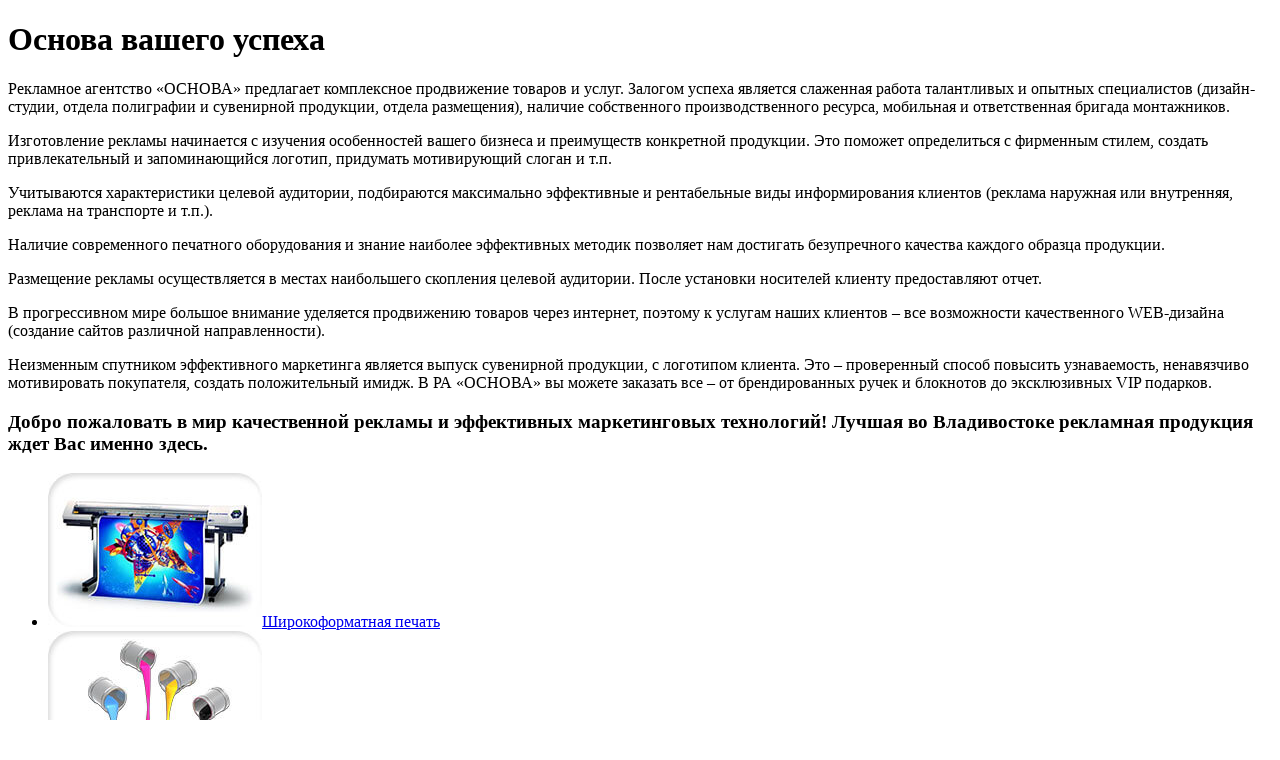

--- FILE ---
content_type: text/html; charset=utf-8
request_url: http://osnova-vl.ru/
body_size: 10050
content:
<!DOCTYPE html>
<html xmlns="http://www.w3.org/1999/xhtml" xml:lang="ru-ru" lang="ru-ru" dir="ltr">
<head>
<meta name="description" content="Рекламное агентство «Основа» - изготовление и размещение рекламной продукции." />
<meta name="keywords" content="рекламное агентство" />
<link href="http://osnova-vl.ru/" rel="canonical" />

	  <base href="http://osnova-vl.ru/" />
  <meta http-equiv="content-type" content="text/html; charset=utf-8" />
  
  <title>Рекламное агентство «Основа»</title>
  <link href="/templates/osnova/favicon.ico" rel="shortcut icon" type="image/vnd.microsoft.icon" />
  <link rel="stylesheet" href="/plugins/system/jcemediabox/css/jcemediabox.css?a8aa7ad36151ad6b25f2987275ebdd56" type="text/css" />
  <link rel="stylesheet" href="/plugins/system/jcemediabox/themes/squeeze/css/style.css?44e861f270209e86d4e59597e9258d2b" type="text/css" />
  <link rel="stylesheet" href="http://osnova-vl.ru/media/mod_simplecallback/css/simplecallback.css" type="text/css" />
  <link rel="stylesheet" href="http://osnova-vl.ru/modules/mod_clients_slider/css/jquery.bxslider.css" type="text/css" />
  <link rel="stylesheet" href="http://osnova-vl.ru/modules/mod_home_slider/css/slider-pro.css" type="text/css" />
  <link rel="stylesheet" href="/modules/mod_brilliant_instajoom/tmpl/style.css" type="text/css" />
  <style type="text/css">
div.mod_search134 input[type="search"]{ width:auto; }
  </style>
  <script src="/media/jui/js/jquery.min.js" type="text/javascript"></script>
  <script src="/media/jui/js/jquery-noconflict.js" type="text/javascript"></script>
  <script src="/media/jui/js/jquery-migrate.min.js" type="text/javascript"></script>
  <script src="/media/system/js/caption.js" type="text/javascript"></script>
  <script src="/plugins/system/jcemediabox/js/jcemediabox.js?0e54231d125d85ad1390d9cae76c93a5" type="text/javascript"></script>
  <script src="http://osnova-vl.ru/media/mod_simplecallback/js/simplecallback.js" type="text/javascript"></script>
  <script src="/media/system/js/validate.js" type="text/javascript"></script>
  <script src="/media/system/js/punycode.js" type="text/javascript"></script>
  <script src="/media/system/js/html5fallback.js" type="text/javascript"></script>
  <script type="text/javascript">
jQuery(window).on('load',  function() {
				new JCaption('img.caption');
			});JCEMediaBox.init({popup:{width:"",height:"",legacy:0,lightbox:0,shadowbox:0,resize:1,icons:1,overlay:1,overlayopacity:0.8,overlaycolor:"#000000",fadespeed:500,scalespeed:500,hideobjects:0,scrolling:"fixed",close:2,labels:{'close':'Закрыть','next':'Далее','previous':'Назад','cancel':'Отмена','numbers':'{$current} из {$total}'},cookie_expiry:"",google_viewer:0,pdfjs:0},tooltip:{className:"tooltip",opacity:0.8,speed:150,position:"br",offsets:{x: 16, y: 16}},base:"/",imgpath:"plugins/system/jcemediabox/img",theme:"squeeze",themecustom:"",themepath:"plugins/system/jcemediabox/themes"});
  </script>
  <script type = "text/javascript" src = "http://osnova-vl.ru/modules/mod_clients_slider/js/jquery.bxslider.min.js"></script>
  <script type = "text/javascript" src = "http://osnova-vl.ru/modules/mod_home_slider/js/jquery.sliderPro.min.js"></script>
  <script type = "text/javascript" src = "http://osnova-vl.ru/modules/mod_home_slider/js/init.js"></script>

	<meta name="cmsmagazine" content="0c7b67d1b50bb6e2965e8d6cd9fac4d3" />
	<link rel="stylesheet" href="/templates/osnova/css/style.css?v=31" type="text/css" media="screen, projection" />
    <script src="/templates/osnova/js/jquery.liMarquee.js" type="text/javascript"></script>
    <script src="/templates/osnova/js/template.js?1737082789" type="text/javascript"></script>
    <script src="/templates/osnova/js/alert.js" type="text/javascript"></script>


<!--[if IE]><script src="http://html5shiv.googlecode.com/svn/trunk/html5.js"></script><![endif]-->

</head>

<body id="home-page" class="article-view">
<!-- Facebook SDK -->
<div id='fb-root'></div>
<script type='text/javascript'>

      // Load the SDK Asynchronously
      (function(d){
      var js, id = 'facebook-jssdk'; if (d.getElementById(id)) {return;}
      js = d.createElement('script'); js.id = id; js.async = true;
      js.src = '//connect.facebook.net/ru_RU/all.js';
      d.getElementsByTagName('head')[0].appendChild(js);
    }(document));

</script>
<!-- End Facebook SDK -->

<script>
  (function(i,s,o,g,r,a,m){i['GoogleAnalyticsObject']=r;i[r]=i[r]||function(){
  (i[r].q=i[r].q||[]).push(arguments)},i[r].l=1*new Date();a=s.createElement(o),
  m=s.getElementsByTagName(o)[0];a.async=1;a.src=g;m.parentNode.insertBefore(a,m)
  })(window,document,'script','//www.google-analytics.com/analytics.js','ga');

  ga('create', 'UA-69384746-1', 'auto');
  ga('send', 'pageview');

</script>
<!-- Yandex.Metrika counter -->
<script type="text/javascript">
    (function (d, w, c) {
        (w[c] = w[c] || []).push(function() {
            try {
                w.yaCounter40703394 = new Ya.Metrika({
                    id:40703394,
                    clickmap:true,
                    trackLinks:true,
                    accurateTrackBounce:true
                });
            } catch(e) { }
        });

        var n = d.getElementsByTagName("script")[0],
            s = d.createElement("script"),
            f = function () { n.parentNode.insertBefore(s, n); };
        s.type = "text/javascript";
        s.async = true;
        s.src = "https://mc.yandex.ru/metrika/watch.js";

        if (w.opera == "[object Opera]") {
            d.addEventListener("DOMContentLoaded", f, false);
        } else { f(); }
    })(document, window, "yandex_metrika_callbacks");
</script>
<noscript><div><img src="https://mc.yandex.ru/watch/40703394" style="position:absolute; left:-9999px;" alt="" /></div></noscript>
<!-- /Yandex.Metrika counter -->

<div id="wrapper" class="wrap">
    <div id="middle">

        <!-- content -->
        <div id="container">

        
        <div class="content home page">
        		<div class="moduletable bottom_text_home">
						

<div class="custom bottom_text_home"  >
	<h1>Основа вашего успеха</h1>
<p>Рекламное агентство &laquo;ОСНОВА&raquo; предлагает комплексное продвижение товаров и услуг. Залогом успеха является слаженная работа талантливых и опытных специалистов (дизайн-студии, отдела полиграфии и сувенирной продукции, отдела размещения), наличие собственного производственного ресурса, мобильная и ответственная бригада монтажников.</p>
<p>Изготовление рекламы начинается с изучения особенностей вашего бизнеса и преимуществ конкретной продукции. Это поможет определиться с фирменным стилем, создать привлекательный и запоминающийся логотип, придумать мотивирующий слоган и т.п.</p>
<p>Учитываются характеристики целевой аудитории, подбираются максимально эффективные и рентабельные виды информирования клиентов (реклама наружная или внутренняя, реклама на транспорте и т.п.).</p>
<p>Наличие современного печатного оборудования и знание наиболее эффективных методик позволяет нам достигать безупречного качества каждого образца продукции.</p>
<p>Размещение рекламы осуществляется в местах наибольшего скопления целевой аудитории. После установки носителей клиенту предоставляют отчет.</p>
<p>В прогрессивном мире большое внимание уделяется продвижению товаров через интернет, поэтому к услугам наших клиентов &ndash; все возможности качественного WEB-дизайна (создание сайтов различной направленности).</p>
<p>Неизменным спутником эффективного маркетинга является выпуск сувенирной продукции, с логотипом клиента. Это &ndash; проверенный способ повысить узнаваемость, ненавязчиво мотивировать покупателя, создать положительный имидж. В РА &laquo;ОСНОВА&raquo; вы можете заказать все &ndash; от брендированных ручек и блокнотов до эксклюзивных VIP подарков.</p>
<h3>Добро пожаловать в мир качественной рекламы и эффективных маркетинговых технологий! Лучшая во Владивостоке рекламная продукция ждет Вас именно здесь.</h3></div>
		</div>
	
        <!--noindex-->
        <!--googleoff: all-->
        <div class="hcenter">
        

<div class="custom services"  >
	<ul>
	<li><a href="/shirokoformatnaya-pechat"><img src="/images/uslugi/uslugi_1.jpg" alt="" /><span class="btn btn-orn">Широкоформатная печать</span></a></li>
	<li><a href="/ofsetnaya-pechat"><img src="/images/uslugi/uslugi_2.jpg" alt="" /><span class="btn btn-orn">Офсетная печать</span></a></li>
	<li><a href="/reklamnaya-poligrafiya"><img src="/images/uslugi/uslugi_3.jpg" alt="" /><span class="btn btn-orn">Рекламная полиграфия</span></a></li>
	<li><a href="/delovaya-poligrafiya"><img src="/images/uslugi/uslugi_4.jpg" alt="" /><span class="btn btn-orn">Деловая полиграфия</span></a></li>
</ul>
<ul>
	<li><a href="/biznes-suveniry"><img src="/images/uslugi/uslugi_5.jpg" alt="" /><span class="btn btn-orn">Бизнес-сувениры</span></a></li>
	<li><a href="/oformlenie-ofisov-pomeshchenij"><img src="/images/uslugi/uslugi_6.jpg" alt="" /><span class="btn btn-orn">Оформление офисов, <br />помещений</span></a></li>
	<li><a href="/naruzhnaya-reklama"><img src="/images/uslugi/uslugi_7.jpg" alt="" /><span class="btn btn-orn">Информационные стенды</span></a></li>
	<li><a href="/tranzitnaya-reklama"><img src="/images/uslugi/uslugi_8.jpg" alt="" /><span class="btn btn-orn">Брэндирование <br />автотранспорта</span></a></li>
</ul>
<ul style="width: 460px; margin: 0 auto;">
	<li><a href="/ruchnaya-rabota"><img src="/images/uslugi/uslugi_9.jpg" alt="" /><span class="btn btn-orn">Ручная работа</span></a></li>
	<li style="margin-left: 20px;"><a href="/soprovozhdenie-kafe-barov-restoranov"><img src="/images/uslugi/uslugi_10.jpg" alt="" style="padding-left: 0px;" /><span class="btn btn-orn">Сопровождение кафе, <br />ресторанов</span></a></li>
</ul></div>

        </div>
        <!--googleon: all-->
        <!--/noindex-->
        </div>

         <div class="sidebar pull-right home">
         		<div class="moduletable bar-heading">
							<h3>Новости компании</h3>
						<div class="latestnews bar-heading">

	<div class="news-item">
    <div class="item-heading">
    <span class="date">	21.01.2017</span>
    	<h3><a href="/ob-emnye-svetovye-bukvy-i-novye-tekhnologii" class="item-link">Объемные световые буквы и новые технологии</a></h3>
    </div>
       <img class="item-img" src="/images/news/ob-emnye-svetovye-bukvy-i-novye-tekhnologii.png" />
       <div class="desc"><p>Власти взялись за облагораживание городских фасадов и преобразования затронули, в том числе, и ре... </div>
       <a href="/novosti/" class="allnews">Все новости</a>
	</div>
</div>
		</div>
			<div class="moduletable">
							<h3>Мы в Instagram</h3>
						﻿<div class = 'brilliant_instajoom_error'>Brilliant Instajoom<br /><br />Ошибка! Указанное имя пользователя не существует. Пожалуйста, проверьте имя пользователя в настройках модуля Brilliant Instajoom. Обратите внимание, что в данной версии модуля Вы можете указывать ТОЛЬКО ВАШЕ имя пользователя Instagram (при помощи которого Вы получили Access Token). Для отображения фотографий любых пользователей воспользуйтесь PRO-версией.</div>		</div>
	
        </div>

        <div class="hslider">
        
  	<div id="sliderpro" class="slider-pro">

      <div class="sp-slides">
		<div class="sp-slide"><img src="/images/slider/slder-1-burger.JPG" alt="Световые вывески" class="sp-image" /></div><div class="sp-slide"><img src="/images/slider/aqua-pups_banner.jpg" alt="Объемные конструкции" class="sp-image" /></div><div class="sp-slide"><img src="/images/slider/slder-3-montazh.JPG" alt="Монтаж любой сложности" class="sp-image" /></div><div class="sp-slide"><img src="/images/slider/slder-4-avto.JPG" alt="Брендирование транспорта" class="sp-image" /></div><div class="sp-slide"><img src="/images/slider/slder-4-naruzh.JPG" alt="Нестандартная наружная реклама" class="sp-image" /></div>
	 </div>


     <div class="sp-thumbnails">

		<div class="sp-thumbnail" id="t-item0"><div class="sp-thumbnail-text"><div class="sp-thumbnail-title">Световые вывески</div></div></div><div class="sp-thumbnail" id="t-item1"><div class="sp-thumbnail-text"><div class="sp-thumbnail-title">Объемные конструкции</div></div></div><div class="sp-thumbnail" id="t-item2"><div class="sp-thumbnail-text"><div class="sp-thumbnail-title">Монтаж любой сложности</div></div></div><div class="sp-thumbnail" id="t-item3"><div class="sp-thumbnail-text"><div class="sp-thumbnail-title">Брендирование транспорта</div></div></div><div class="sp-thumbnail" id="t-item4"><div class="sp-thumbnail-text"><div class="sp-thumbnail-title">Нестандартная наружная реклама</div></div></div>
</div>


</div>






        </div>


           	</div>

           <div id="bottom">
               		<div class="moduletable clients">
							<h3>Наши клиенты</h3>
						
  	<div id="bxslider151" class="bxslider">


		<div class="slide"><img src="/images/clients/logo1.jpg" alt="" class="bx-image" /></div><div class="slide"><img src="/images/clients/bk_logo.jpg" alt="" class="bx-image" /></div><div class="slide"><img src="/images/clients/bubble_gum_logo.jpg" alt="" class="bx-image" /></div><div class="slide"><img src="/images/clients/logo2.jpg" alt="" class="bx-image" /></div><div class="slide"><img src="/images/clients/logo3.jpg" alt="" class="bx-image" /></div><div class="slide"><img src="/images/clients/logo4.jpg" alt="" class="bx-image" /></div><div class="slide"><img src="/images/clients/logo5.jpg" alt="" class="bx-image" /></div><div class="slide"><img src="/images/clients/logo6.jpg" alt="" class="bx-image" /></div><div class="slide"><img src="/images/clients/logo7.jpg" alt="" class="bx-image" /></div><div class="slide"><img src="/images/clients/logo8.jpg" alt="" class="bx-image" /></div><div class="slide"><img src="/images/clients/logo9.jpg" alt="" class="bx-image" /></div><div class="slide"><img src="/images/clients/logo10.jpg" alt="" class="bx-image" /></div><div class="slide"><img src="/images/clients/logo11.jpg" alt="" class="bx-image" /></div><div class="slide"><img src="/images/clients/logo12.jpg" alt="" class="bx-image" /></div><div class="slide"><img src="/images/clients/logo13.jpg" alt="" class="bx-image" /></div><div class="slide"><img src="/images/clients/logo14.jpg" alt="" class="bx-image" /></div><div class="slide"><img src="/images/clients/logo15.jpg" alt="" class="bx-image" /></div><div class="slide"><img src="/images/clients/logo16.jpg" alt="" class="bx-image" /></div><div class="slide"><img src="/images/clients/logo17.jpg" alt="" class="bx-image" /></div><div class="slide"><img src="/images/clients/logo18.jpg" alt="" class="bx-image" /></div><div class="slide"><img src="/images/clients/logo19.jpg" alt="" class="bx-image" /></div><div class="slide"><img src="/images/clients/logo20.jpg" alt="" class="bx-image" /></div><div class="slide"><img src="/images/clients/logo21.jpg" alt="" class="bx-image" /></div><div class="slide"><img src="/images/clients/logo22.jpg" alt="" class="bx-image" /></div><div class="slide"><img src="/images/clients/logo23.jpg" alt="" class="bx-image" /></div><div class="slide"><img src="/images/clients/logo24.jpg" alt="" class="bx-image" /></div><div class="slide"><img src="/images/clients/logo25.jpg" alt="" class="bx-image" /></div><div class="slide"><img src="/images/clients/logo26.jpg" alt="" class="bx-image" /></div><div class="slide"><img src="/images/clients/logo27.jpg" alt="" class="bx-image" /></div><div class="slide"><img src="/images/clients/logo28.jpg" alt="" class="bx-image" /></div><div class="slide"><img src="/images/clients/logo29.jpg" alt="" class="bx-image" /></div><div class="slide"><img src="/images/clients/logo30.jpg" alt="" class="bx-image" /></div><div class="slide"><img src="/images/clients/logo31.jpg" alt="" class="bx-image" /></div><div class="slide"><img src="/images/clients/logo32.jpg" alt="" class="bx-image" /></div><div class="slide"><img src="/images/clients/logo33.jpg" alt="" class="bx-image" /></div><div class="slide"><img src="/images/clients/logo34.jpg" alt="" class="bx-image" /></div><div class="slide"><img src="/images/clients/logo35.jpg" alt="" class="bx-image" /></div><div class="slide"><img src="/images/clients/logo36.jpg" alt="" class="bx-image" /></div><div class="slide"><img src="/images/clients/logo37.jpg" alt="" class="bx-image" /></div><div class="slide"><img src="/images/clients/logo38.jpg" alt="" class="bx-image" /></div><div class="slide"><img src="/images/clients/logo39.jpg" alt="" class="bx-image" /></div><div class="slide"><img src="/images/clients/logo40.jpg" alt="" class="bx-image" /></div><div class="slide"><img src="/images/clients/logo41.jpg" alt="" class="bx-image" /></div><div class="slide"><img src="/images/clients/logo42.jpg" alt="" class="bx-image" /></div><div class="slide"><img src="/images/clients/logo43.jpg" alt="" class="bx-image" /></div><div class="slide"><img src="/images/clients/logo45.jpg" alt="" class="bx-image" /></div><div class="slide"><img src="/images/clients/logo46.jpg" alt="" class="bx-image" /></div><div class="slide"><img src="/images/clients/logo47.jpg" alt="" class="bx-image" /></div><div class="slide"><img src="/images/clients/logo48.jpg" alt="" class="bx-image" /></div>



</div>
<script>
jQuery(document).ready(function(){
    jQuery('#bxslider151').bxSlider({
    slideWidth: 1200,
    minSlides: 5,
    maxSlides: 5,
    slideMargin: 0,
    easing: 'null',
    speed: 3000,
    auto: true,
    pause: 3000,
    pager: false
  });
});

</script>





		</div>
	
           </div>

	</div><!-- #middle-->
  </div><!-- #wrapper -->

   <div id="menu">
     <div class="wrap">
	              <ul class="nav menu">
<li class="item-118 deeper parent"><a href="/o-kompanii" >О компании</a><ul class="nav-child unstyled small"><li class="item-314"><a href="/vakansii" >Вакансии</a></li></ul></li><li class="item-120"><a href="/uslugi" >Услуги</a></li><li class="item-119"><a href="/tseny" >Цены</a></li><li class="item-121"><a href="/zakazchiku/" >Заказчику</a></li><li class="item-124"><a href="/portfolio" >Портфолио</a></li><li class="item-287"><a href="/otzyvy" >Отзывы</a></li><li class="item-122"><a href="/stati/" >Полезная информация</a></li><li class="item-117"><a href="/kontakty" >Контакты</a></li></ul>

                  <div class="search search-menu mod_search134">
	<form action="/" method="post" class="form-inline">
		<label for="mod-search-searchword" class="element-invisible"> </label> <input name="searchword" id="mod-search-searchword" maxlength="200"  class="inputbox search-query" type="search" size="20" placeholder=" " />		<input type="hidden" name="task" value="search" />
		<input type="hidden" name="option" value="com_search" />
		<input type="hidden" name="Itemid" value="101" />
	</form>
</div>

      </div>
     </div>
	<div id="header">
    <div class="wrap">
	        	<div id="logo">
                                        <img src="/templates/osnova/images/logo.jpg" alt="" />
                                   </div>

                 <div id="buttons">
                   

<div class="custom"  >
	<div class="forms"><a href="#" class="call btn btn-fl" data-simplecallback-open="88"> Заказать обратный звонок</a><br /><a href="#" class="call btn btn-orn" data-simplecallback-open="112"> Задать вопрос</a><a href="https://www.instagram.com/osnova_vl" target="_blank" rel="nofollow" class="inst-heder"><img src="/templates/osnova/images/instagram_osnova.png" alt="Мы в Instagram" title="Мы в Instagram" /></a>
</div></div>

                </div>
                 <div id="phone">
                   

<div class="custom modheaderphone"  >
	<div class="tel"><span class="code">+7 (423)</span> 209-87-81<br/>
<span class="code">+7 (423)</span> 208-12-17</div>
</div>

                </div>
                                <div id="info-menu">
                  

<div class="custom limarquee"  >
	<p>Фрезерная и лазерная резка и гравировка - специальные условия рекламным и праздничным агентствам</p></div>

                </div>
                      </div>
	</div><!-- #header-->

     <div id="cmenu" class="home">
     <div class="wrap">
	              <ul class="nav menu">
<li class="item-275 deeper parent"><a class="c1" href="/poligrafiya" >Полиграфия</a><ul class="nav-child unstyled small"><li class="item-288"><a href="/shirokoformatnaya-pechat" >Широкоформатная печать</a></li><li class="item-289"><a href="/tsifrovaya-pechat" >Цифровая печать</a></li><li class="item-290"><a href="/ofsetnaya-pechat" >Офсетная печать</a></li><li class="item-291"><a href="/delovaya-poligrafiya" >Деловая полиграфия</a></li><li class="item-292"><a href="/reklamnaya-poligrafiya" >Рекламная полиграфия</a></li><li class="item-294"><a href="/nanesenie-logotipa" >Нанесение логотипа</a></li><li class="item-296"><a href="/mnogostranichnaya-poligrafiya" >Многостраничная полиграфия</a></li></ul></li><li class="item-276 deeper parent"><a class="c2" href="/reklamnye-suveniry" >Сувенирная продукция</a><ul class="nav-child unstyled small"><li class="item-293"><a href="/promo-suveniry" >Промо сувениры</a></li><li class="item-295"><a href="/biznes-suveniry" >Бизнес сувениры</a></li></ul></li><li class="item-277 deeper parent"><a class="c3" href="/interernaya-reklama" >Интерьерная реклама</a><ul class="nav-child unstyled small"><li class="item-278"><a href="/oformlenie-ofisov-pomeshchenij" >Оформление офисов и помещений</a></li></ul></li><li class="item-283 deeper parent"><a class="c4" href="/naruzhnaya-reklama" >Наружная реклама</a><ul class="nav-child unstyled small"><li class="item-318"><a href="/svetovye-koroba-trend-sovremennoj-reklamy" >Световые короба</a></li><li class="item-319"><a href="/ob-emnye-bukvy-dlya-vyvesok" >Объемные буквы для вывесок</a></li><li class="item-320"><a href="/dizajn-naruzhnoj-reklamy" >Дизайн наружной рекламы</a></li><li class="item-321"><a href="/izgotovlenie-reklamnykh-vyvesok" >Рекламные вывески</a></li><li class="item-322"><a href="/oformlenie-fasadov-zdanij-i-domov" >Оформление фасадов</a></li></ul></li><li class="item-284"><a class="c5" href="/tranzitnaya-reklama" >Транзитная реклама</a></li><li class="item-285"><a class="c6" href="/izdeliya-iz-akrila" >Изделия из акрила</a></li><li class="item-323"><a class="c7" href="/lazernaya-frezernaya-rezka-i-gravirovka" >Резка и гравировка</a></li></ul>

      </div>
     </div>



<div id="footer">
    <div class="wrap">
    		<div class="moduletable span1">
							<h3>Услуги</h3>
						<ul class="nav menu">
<li class="item-297"><a href="/poligrafiya" >Полиграфия</a></li><li class="item-298"><a href="/shirokoformatnaya-pechat" >Широкоформатная печать</a></li><li class="item-299"><a href="/delovaya-poligrafiya" >Деловая полиграфия </a></li><li class="item-300"><a href="/reklamnaya-poligrafiya" >Рекламная полиграфия</a></li><li class="item-301"><a href="/reklamnye-suveniry" >Сувенирная продукция </a></li><li class="item-302"><a href="/promo-suveniry" >Промо сувениры</a></li><li class="item-303"><a href="/biznes-suveniry" >Бизнес сувениры</a></li><li class="item-304"><a href="/tsifrovaya-pechat" >Цифровая печать </a></li><li class="item-316"><a href="/ruchnaya-rabota" >Ручная работа</a></li></ul>
		</div>
			<div class="moduletable uslugi-footer-2">
						<ul class="nav menu">
<li class="item-306"><a href="/tranzitnaya-reklama" >Транзитная реклама</a></li><li class="item-307"><a href="/naruzhnaya-reklama" >Наружная реклама </a></li><li class="item-308"><a href="/interernaya-reklama" >Интерьерная реклама</a></li><li class="item-309"><a href="/oformlenie-ofisov-pomeshchenij" >Оформление офисов</a></li><li class="item-310"><a href="/izdeliya-iz-akrila" >Изделия из акрила</a></li><li class="item-311"><a href="/web-dizajn" >Web-дизайн</a></li><li class="item-315"><a href="/soprovozhdenie-kafe-barov-restoranov" >Сопровождение кафе, баров, ресторанов</a></li></ul>
		</div>
			<div class="moduletable col-4 nowrap">
							<h3>Полезная информация</h3>
						<ul class="latestnews col-4 nowrap">
	<li itemscope itemtype="http://schema.org/Article">
		<a href="/pechat-reklamy-na-bannernoj-tkani-osobennosti" itemprop="url">
			<span itemprop="name">
				Печать рекламы на баннерах: особенности			</span>
		</a>
	</li>
	<li itemscope itemtype="http://schema.org/Article">
		<a href="/gravirovka-na-ruchkakh" itemprop="url">
			<span itemprop="name">
				Гравировка на ручках			</span>
		</a>
	</li>
	<li itemscope itemtype="http://schema.org/Article">
		<a href="/sovremennye-svetovye-koroba" itemprop="url">
			<span itemprop="name">
				Современные световые короба			</span>
		</a>
	</li>
	<li itemscope itemtype="http://schema.org/Article">
		<a href="/reklama-na-obshchestvennom-transporte" itemprop="url">
			<span itemprop="name">
				Реклама на общественном транспорте			</span>
		</a>
	</li>
</ul>
		</div>
			<div class="moduletable right">
							<h3>Наши контакты</h3>
						

<div class="custom right"  >
	<p>2015  © ООО «ОСНОВА»<br/>
г. Владивосток, ул. 60 лет ВЛКСМ, д. 16<br/>
Email: office@osnova-vl.ru<br/>
Тел: (423) 208-12-17,<br/>
Тел: (423) 209-87-81
</p>
<a href="#" class="call btn btn-orn" data-simplecallback-open="88"> Заказать обратный звонок</a>


</div>
		</div>
	
	<div class="counter" >
<!--LiveInternet counter--><script type="text/javascript"><!--
document.write("<a href='//www.liveinternet.ru/click' "+
"target=_blank><img src='//counter.yadro.ru/hit?t44.10;r"+
escape(document.referrer)+((typeof(screen)=="undefined")?"":
";s"+screen.width+"*"+screen.height+"*"+(screen.colorDepth?
screen.colorDepth:screen.pixelDepth))+";u"+escape(document.URL)+
";"+Math.random()+
"' alt='' title='LiveInternet' "+
"border='0' width='31' height='31'><\/a>")
//--></script><!--/LiveInternet-->

<a rel="nofollow" target="_blank" href="https://www.instagram.com/osnova_vl" class="inst-heder"><img src="/templates/osnova/images/instagram_osnova.png" alt="Мы в Instagram" title="Мы в Instagram" /></a>
				</div>
   </div>
</div><!-- #footer -->



<form
    id="simplecallback-88"
    action="http://osnova-vl.ru/index.php?option=com_ajax&module=simplecallback&format=json"
    class="form-inline simplecallback simplecallback-overlayed form-validate"
    method="post"
    data-simplecallback-phone-mask='+7 (999) 999-99-99'    data-simplecallback-form data-simplecallback-form-overlayed style='display: none;'    >

            <div class="simplecallback-close" data-simplecallback-close>&times;</div>
        <h3 class=''>Заказать звонок</h3>        <div class="simplecallback-form-message" style="display: none"></div>
    <div class="simplecallback-form-body">
                  <p> Заполните поля и наш менеджер свяжется с Вами в самое ближайшее время!</p>
                 <div class="control-group">
            <label>
                ФИО</label>
                <input type="text" name="simplecallback_name" required class="inputbox input-block-level" autocomplete="off" />

        </div>
                             <div class="control-group">
                <label>
                    Ваш телефон </label>
                    <input type="text" name="simplecallback_phone" required class="inputbox input-block-level" autocomplete="off" />

            </div>
                                            <div class="control-group">
                <img src="http://osnova-vl.ru/modules/mod_simplecallback/captcha.php?id=88" width="150" height="40" alt="captcha" class="simplecallback-captcha">
                <input type="text" name="simplecallback_captcha" required class="inputbox input-block-level captcha" autocomplete="off" />
				<div class="simplecallback_reload" onclick="jQuery('#captcha88').attr('src', 'http://osnova-vl.ru/modules/mod_simplecallback/captcha.php?id=88');"></div>
            </div>
                <div class="control-group">
            <input type="hidden" name="2e16bc66ee3157b1e4a8382f0e8cb654" value="1" />            <input type="hidden" name="module_id" value="88" />
            <button type="submit" class="btn-fl">Отправить</button>

        </div>
    </div>
</form>

<form
    id="simplecallback-112"
    action="http://osnova-vl.ru/index.php?option=com_ajax&module=simplecallback&format=json"
    class="form-inline simplecallback simplecallback-overlayed form-validate"
    method="post"
    data-simplecallback-phone-mask='+7 (999) 999-99-99'    data-simplecallback-form data-simplecallback-form-overlayed style='display: none;'    >

            <div class="simplecallback-close" data-simplecallback-close>&times;</div>
        <h3 class=''>Задать вопрос</h3>        <div class="simplecallback-form-message" style="display: none"></div>
    <div class="simplecallback-form-body">
                <div class="control-group">
            <label>
                ФИО</label>
                <input type="text" name="simplecallback_name" required class="inputbox input-block-level" autocomplete="off" />

        </div>
                             <div class="control-group">
                <label>
                    Телефон </label>
                    <input type="text" name="simplecallback_phone" required class="inputbox input-block-level" autocomplete="off" />

            </div>
                            <div class="control-group">
                <label>
                    Email</label>
                    <input type="text" name="simplecallback_email" required  class="inputbox input-block-level validate-email" autocomplete="off" />

            </div>
                            <div class="control-group">

                    <label> Ваш вопрос </label>
                    <textarea name="simplecallback_question" class="inputbox textarea-block-level"></textarea>

            </div>
                            <div class="control-group">
                <img src="http://osnova-vl.ru/modules/mod_simplecallback/captcha.php?id=112" width="150" height="40" alt="captcha" class="simplecallback-captcha">
                <input type="text" name="simplecallback_captcha" required class="inputbox input-block-level captcha" autocomplete="off" />
				<div class="simplecallback_reload" onclick="jQuery('#captcha112').attr('src', 'http://osnova-vl.ru/modules/mod_simplecallback/captcha.php?id=112');"></div>
            </div>
                <div class="control-group">
            <input type="hidden" name="2e16bc66ee3157b1e4a8382f0e8cb654" value="1" />            <input type="hidden" name="module_id" value="112" />
            <button type="submit" class="btn-fl">Отправить</button>

        </div>
    </div>
</form>

<form
    id="simplecallback-173"
    action="http://osnova-vl.ru/index.php?option=com_ajax&module=simplecallback&format=json"
    class="form-inline simplecallback simplecallback-overlayed form-validate"
    method="post"
    data-simplecallback-phone-mask='+7 (999) 999-99-99'    data-simplecallback-form data-simplecallback-form-overlayed style='display: none;'    >

            <div class="simplecallback-close" data-simplecallback-close>&times;</div>
        <h3 class=''>Заказать расчет</h3>        <div class="simplecallback-form-message" style="display: none"></div>
    <div class="simplecallback-form-body">
                <div class="control-group">
            <label>
                ФИО</label>
                <input type="text" name="simplecallback_name" required class="inputbox input-block-level" autocomplete="off" />

        </div>
                             <div class="control-group">
                <label>
                    Телефон </label>
                    <input type="text" name="simplecallback_phone" required class="inputbox input-block-level" autocomplete="off" />

            </div>
                            <div class="control-group">
                <label>
                    Email</label>
                    <input type="text" name="simplecallback_email" required  class="inputbox input-block-level validate-email" autocomplete="off" />

            </div>
                            <div class="control-group">

                    <label> Комментарий </label>
                    <textarea name="simplecallback_question" class="inputbox textarea-block-level"></textarea>

            </div>
                            <div class="control-group">
                <img src="http://osnova-vl.ru/modules/mod_simplecallback/captcha.php?id=173" width="150" height="40" alt="captcha" class="simplecallback-captcha">
                <input type="text" name="simplecallback_captcha" required class="inputbox input-block-level captcha" autocomplete="off" />
				<div class="simplecallback_reload" onclick="jQuery('#captcha173').attr('src', 'http://osnova-vl.ru/modules/mod_simplecallback/captcha.php?id=173');"></div>
            </div>
                <div class="control-group">
            <input type="hidden" name="2e16bc66ee3157b1e4a8382f0e8cb654" value="1" />            <input type="hidden" name="module_id" value="173" />
            <button type="submit" class="btn-fl">Отправить</button>

        </div>
    </div>
</form>

</body>
</html>

--- FILE ---
content_type: text/plain
request_url: https://www.google-analytics.com/j/collect?v=1&_v=j102&a=590980078&t=pageview&_s=1&dl=http%3A%2F%2Fosnova-vl.ru%2F&ul=en-us%40posix&dt=%D0%A0%D0%B5%D0%BA%D0%BB%D0%B0%D0%BC%D0%BD%D0%BE%D0%B5%20%D0%B0%D0%B3%D0%B5%D0%BD%D1%82%D1%81%D1%82%D0%B2%D0%BE%20%C2%AB%D0%9E%D1%81%D0%BD%D0%BE%D0%B2%D0%B0%C2%BB&sr=1280x720&vp=1280x720&_u=IEBAAEABAAAAACAAI~&jid=1380233927&gjid=1012507546&cid=1319931512.1768881827&tid=UA-69384746-1&_gid=450528008.1768881827&_r=1&_slc=1&z=566690296
body_size: -284
content:
2,cG-YZ877ZGXHQ